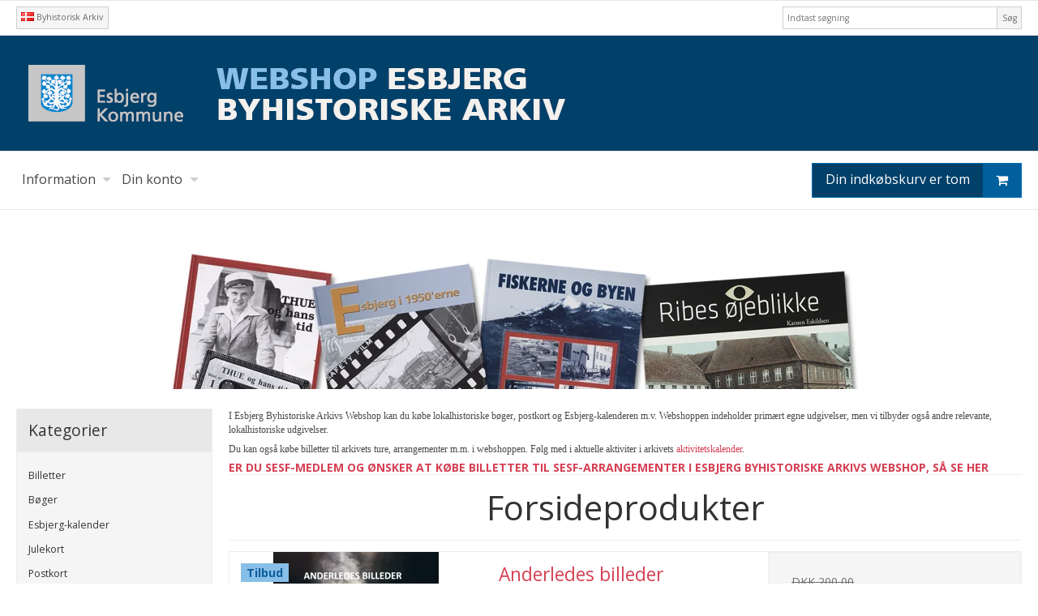

--- FILE ---
content_type: text/css
request_url: https://shop63394.sfstatic.io/upload_dir/templates/template001_1/assets/css/theme.css?v=20230421105029
body_size: 4949
content:
/*
* This file is generated dynamically by the system. Avoid editing this file manually
*/
@import url("https://fonts.googleapis.com/css?family=Open+Sans:400,700");@import url("https://fonts.googleapis.com/css?family=Open+Sans:400,700");/* Add a border to the thumbnails. */html{color:#4a4a4a;}h1,.h1,h2,.h2,h3,.h3,h4,.h4,h5,.h5,h6,.h6{color:#333;}a:visited,a{color:#d53f53;}a:visited h1,a h1,a:visited .h1,a .h1,a:visited h2,a h2,a:visited .h2,a .h2,a:visited h3,a h3,a:visited .h3,a .h3,a:visited h4,a h4,a:visited .h4,a .h4,a:visited h5,a h5,a:visited .h5,a .h5,a:visited h6,a h6,a:visited .h6,a .h6,h1 a:visited,h1 a,.h1 a:visited,.h1 a,h2 a:visited,h2 a,.h2 a:visited,.h2 a,h3 a:visited,h3 a,.h3 a:visited,.h3 a,h4 a:visited,h4 a,.h4 a:visited,.h4 a,h5 a:visited,h5 a,.h5 a:visited,.h5 a,h6 a:visited,h6 a,.h6 a:visited,.h6 a,a:visited h1,a h1,.h1 a:visited,.h1 a,a:visited h2,a h2,a:visited .h2,a .h2,a:visited h3,a h3,a:visited .h3,a .h3,a:visited h4,a h4,a:visited .h4,a .h4,a:visited h5,a h5,a:visited .h5,a .h5,a:visited h6,a h6,a:visited .h6,a .h6{color:#d53f53;text-decoration:none;}a:hover{text-decoration:none;color:#de6978;}a:focus{outline:thin dotted;}a a:hover,a a:active{outline:none;}s,del{color:#707070;}small{color:#707070;}mark,.mark{color:#fff;background-color:#d53f53;border-radius:0;}hr{border-color:#eee;}.form-input,.form-label.input-group-main{-webkit-border-radius:0;-moz-border-radius:0;-ms-border-radius:0;border-radius:0;border-color:#cfcfcf !important;background-color:#fff;color:#656764;-webkit-box-shadow:inset 0 1px 5px rgba(0, 0, 0, .1) 0px 5px #333 ;-moz-box-shadow:inset 0 1px 5px rgba(0, 0, 0, .1) 0px 5px #333 ;box-shadow:inset 0 1px 5px rgba(0, 0, 0, .1) 0px 5px #333 ;}.form-input:hover,.form-label.input-group-main:hover{background-color:#fcfcfc;}.form-input:focus,.form-label.input-group-main:focus{-webkit-box-shadow:0 0 4px 1px rgba(190, 234, 255, .75) inset 0 1px 5px rgba(0, 0, 0, .1) 5px #333 ;-moz-box-shadow:0 0 4px 1px rgba(190, 234, 255, .75) inset 0 1px 5px rgba(0, 0, 0, .1) 5px #333 ;box-shadow:0 0 4px 1px rgba(190, 234, 255, .75) inset 0 1px 5px rgba(0, 0, 0, .1) 5px #333 ;}.form-input.is-disabled,.form-label.input-group-main.is-disabled,.form-input:disabled,.form-label.input-group-main:disabled{color:#b2b3b1;background-color:#fcfcfc;}.form-select option:disabled{color:#323332;}.input-group-image img,.input-group-main,.input-group-addon{border-color:#cfcfcf !important;}.input-group:hover .input-group-image img,.input-group-image .input-group:hover img,.input-group:hover .input-group-main,.input-group:hover .input-group-addon,.input-group:focus .input-group-image img,.input-group-image .input-group:focus img,.input-group:focus .input-group-main,.input-group:focus .input-group-addon{background-color:#fcfcfc;}.input-group-image > img{-webkit-border-radius:0;-moz-border-radius:0;-ms-border-radius:0;border-radius:0;}.input-group-addon{-webkit-border-radius:0;-moz-border-radius:0;-ms-border-radius:0;border-radius:0;color:#656764;background-color:#fcfcfc;}.input-group .input-group-addon:first-child,.input-group .input-group-main:first-child{border-top-right-radius:0;border-bottom-right-radius:0;border-right:0;}.input-group .input-group-addon:not(:first-child):not(:last-child),.input-group .input-group-main:not(:first-child):not(:last-child){border-right:0;-webkit-border-radius:0;-moz-border-radius:0;-ms-border-radius:0;border-radius:0;}.input-group .input-group-addon:last-child,.input-group .input-group-main:last-child{border-top-left-radius:0;border-bottom-left-radius:0;}.input-group .input-group-button:first-child > .button{border-top-right-radius:0;border-bottom-right-radius:0;border-right:0;margin-right:-1px;}.input-group .input-group-button:not(:first-child):not(:last-child) > .button{border-right:0;margin-left:-1px;-webkit-border-radius:0;-moz-border-radius:0;-ms-border-radius:0;border-radius:0;}.input-group .input-group-button:last-child > .button{border-top-left-radius:0;border-bottom-left-radius:0;margin-left:-1px;}.input-group .input-group-image:first-child > img{border-top-right-radius:0;border-bottom-right-radius:0;border-right:0;margin-right:-1px;}.input-group .input-group-image:not(:first-child):not(:last-child) > img{border-right:0;margin-left:-1px;-webkit-border-radius:0;-moz-border-radius:0;-ms-border-radius:0;border-radius:0;}.input-group .input-group-image:last-child > img{border-top-left-radius:0;border-bottom-left-radius:0;margin-left:-1px;}.badge{-webkit-border-radius:0;-moz-border-radius:0;-ms-border-radius:0;border-radius:0;}.badge.badge-clean{background-color:transparent;color:#4a4a4a;}.badge.badge-info{background-color:#ededeb;border-color:#d5d5d0;color:#79792d;}.badge.badge-info a{color:#79792d;font-weight:bold;text-decoration:underline;}.badge.badge-succes{background-color:#d6d7d8;border-color:#bcbebf;color:#58718a;}.badge.badge-succes a{color:#58718a;font-weight:bold;text-decoration:underline;}.badge.badge-warning{background-color:#88bfe8;border-color:#5da8e0;color:#0a5c9a;}.badge.badge-warning a{color:#0a5c9a;font-weight:bold;text-decoration:underline;}.badge.badge-danger{background-color:#ebccd1;border-color:#dda7b0;color:#c02b43;}.badge.badge-danger a{color:#c02b43;font-weight:bold;text-decoration:underline;}.button,.button-text,.button-group,.button-default,.button-primary{-webkit-border-radius:0;-moz-border-radius:0;-ms-border-radius:0;border-radius:0;}.button-group{border-color:#eee;}.button-group > li .button{-webkit-border-radius:0;-moz-border-radius:0;-ms-border-radius:0;border-radius:0;}.button-group > li:first-child > .button{border-top-left-radius:0;border-bottom-left-radius:0;}.button-group > li:last-child > .button{border-top-right-radius:0;border-bottom-right-radius:0;}.button,.button:visited{border-color:#cfcfcf;color:#6c6c6c;background-color:#f5f5f5;}.button:hover,.button:visited:hover,.button:focus,.button:visited:focus{color:#6c6c6c;background-color:#e8e8e8;}.button:active,.button:visited:active{color:#6c6c6c;-webkit-box-shadow:inset 0 2px 3px rgba(0, 0, 0, .15) 0px 5px #333 ;-moz-box-shadow:inset 0 2px 3px rgba(0, 0, 0, .15) 0px 5px #333 ;box-shadow:inset 0 2px 3px rgba(0, 0, 0, .15) 0px 5px #333 ;}.button.is-disabled,.button:visited.is-disabled,.button:disabled,.button:visited:disabled{color:#6c6c6c !important;border-color:#f5f5f5;background-color:#f5f5f5;}.button.button-icon > .fa{color:#6c6c6c;background-color:#dcdcdc;}.button.button-icon:active > .fa{-webkit-box-shadow:inset 0 2px 3px rgba(0, 0, 0, .15) 0px 5px #333 ;-moz-box-shadow:inset 0 2px 3px rgba(0, 0, 0, .15) 0px 5px #333 ;box-shadow:inset 0 2px 3px rgba(0, 0, 0, .15) 0px 5px #333 ;}.button.button-icon:hover > .fa,.button.button-icon:focus > .fa{background-color:#c2c2c2;color:#6c6c6c;}.button.button-icon.is-disabled,.button.button-icon:disabled{border-color:#f5f5f5;}.button.button-icon.is-disabled > .fa,.button.button-icon:disabled > .fa{background-color:#f5f5f5 !important;}.button.button-icon > .fa{-webkit-border-radius:0;-moz-border-radius:0;-ms-border-radius:0;border-radius:0;border-bottom-left-radius:0;border-top-left-radius:0;border-top-right-radius:0;border-bottom-right-radius:0;}.button.button-icon.right > .fa{-webkit-border-radius:0;-moz-border-radius:0;-ms-border-radius:0;border-radius:0;border-top-left-radius:0;border-bottom-left-radius:0;border-top-right-radius:0;border-bottom-right-radius:0;}.button-primary,.button-primary:visited{border-color:#006fb6;color:#fff;background-color:#004069;}.button-primary:hover,.button-primary:visited:hover,.button-primary:focus,.button-primary:visited:focus{color:#fff;background-color:#005083;}.button-primary:active,.button-primary:visited:active{color:#fff;-webkit-box-shadow:inset 0 2px 3px rgba(0, 0, 0, .15) 0px 5px #333 ;-moz-box-shadow:inset 0 2px 3px rgba(0, 0, 0, .15) 0px 5px #333 ;box-shadow:inset 0 2px 3px rgba(0, 0, 0, .15) 0px 5px #333 ;}.button-primary.is-disabled,.button-primary:visited.is-disabled,.button-primary:disabled,.button-primary:visited:disabled{color:#fff !important;border-color:#1a3a4f;background-color:#1a3a4f;}.button-primary.button-icon > .fa{color:#fff;background-color:#005f9c;}.button-primary.button-icon:active > .fa{-webkit-box-shadow:inset 0 2px 3px rgba(0, 0, 0, .15) 0px 5px #333 ;-moz-box-shadow:inset 0 2px 3px rgba(0, 0, 0, .15) 0px 5px #333 ;box-shadow:inset 0 2px 3px rgba(0, 0, 0, .15) 0px 5px #333 ;}.button-primary.button-icon:hover > .fa,.button-primary.button-icon:focus > .fa{background-color:#007ecf;color:#fff;}.button-primary.button-icon.is-disabled,.button-primary.button-icon:disabled{border-color:#1a3a4f;}.button-primary.button-icon.is-disabled > .fa,.button-primary.button-icon:disabled > .fa{background-color:#153b54 !important;}.button-text,.button-text:visited{color:#d53f53;text-decoration:none;background-color:transparent;}.button-text:hover,.button-text:visited:hover,.button-text:focus,.button-text:visited:focus{color:#da5466;background-color:transparent;text-decoration:underline;-webkit-box-shadow:none 0px 5px #333 ;-moz-box-shadow:none 0px 5px #333 ;box-shadow:none 0px 5px #333 ;}.button-text:active,.button-text:visited:active{color:#de6978;}.symbol.symbol-button{color:#979797;}.symbol.symbol-button:hover{color:#4a4a4a;}.panel-success{background-color:#d6d7d8;border-color:#bcbebf;color:#58718a;}.panel-success h1,.panel-success h2,.panel-success h3,.panel-success h4,.panel-success h5,.panel-success h6,.panel-success .h1,.panel-success .h2,.panel-success .h3,.panel-success .h4,.panel-success .h5,.panel-success .h6{color:#58718a;}.panel-success .panel-footer,.panel-success .panel-heading{border-color:#bcbebf;}.panel-success a{color:#58718a;font-weight:bold;text-decoration:underline;}.panel-warning{background-color:#88bfe8;border-color:#5da8e0;color:#0a5c9a;}.panel-warning h1,.panel-warning h2,.panel-warning h3,.panel-warning h4,.panel-warning h5,.panel-warning h6,.panel-warning .h1,.panel-warning .h2,.panel-warning .h3,.panel-warning .h4,.panel-warning .h5,.panel-warning .h6{color:#0a5c9a;}.panel-warning .panel-footer,.panel-warning .panel-heading{border-color:#5da8e0;}.panel-warning a{color:#0a5c9a;font-weight:bold;text-decoration:underline;}.panel-danger{background-color:#ebccd1;border-color:#dda7b0;color:#c02b43;}.panel-danger h1,.panel-danger h2,.panel-danger h3,.panel-danger h4,.panel-danger h5,.panel-danger h6,.panel-danger .h1,.panel-danger .h2,.panel-danger .h3,.panel-danger .h4,.panel-danger .h5,.panel-danger .h6{color:#c02b43;}.panel-danger .panel-footer,.panel-danger .panel-heading{border-color:#dda7b0;}.panel-danger a{color:#c02b43;font-weight:bold;text-decoration:underline;}.panel-default{border-color:transparent;color:#4a4a4a;background-color:transparent;}.panel-default .panel-heading,.panel-default .panel-footer{border-color:transparent;}.panel-border{border-color:#eee;color:#4a4a4a;background-color:#f5f5f5;}.panel-border .panel-footer,.panel-border .panel-heading{background-color:#e8e8e8;border-color:#eee;}.panel-border .t-striped > li:nth-child(odd){background-color:#dcdcdc;}.panel-border .panel-heading,.panel-border .panel-footer{border-color:#eee;}.panel-info{background-color:#ededeb;border-color:#d5d5d0;color:#79792d;}.panel-info h1,.panel-info h2,.panel-info h3,.panel-info h4,.panel-info h5,.panel-info h6,.panel-info .h1,.panel-info .h2,.panel-info .h3,.panel-info .h4,.panel-info .h5,.panel-info .h6{color:#79792d;}.panel-info .panel-footer,.panel-info .panel-heading{border-color:#d5d5d0;}.panel-info a{color:#79792d;font-weight:bold;text-decoration:underline;}.panel-rounded{-webkit-border-radius:0;-moz-border-radius:0;-ms-border-radius:0;border-radius:0;}.nav-default li a,.nav .dropdown-menu li a,.nav .dropdown-stripped li a,.nav-menu li a{color:#333;}.nav-default li a:hover,.nav .dropdown-menu li a:hover,.nav .dropdown-stripped li a:hover,.nav-menu li a:hover{color:#595959;}.nav-default li.active > a,.nav .dropdown-menu li.active > a,.nav .dropdown-stripped li.active > a,.nav-menu li.active > a{color:#000;}.nav-default > li > a,.nav .dropdown-menu > li > a,.nav .dropdown-stripped > li > a,.nav-menu > li > a{border-color:transparent !important;}.nav-pills > li > a{background-color:transparent;}.nav-pills > li > a:hover{background-color:#dcdcdc;color:#6c6c6c;-webkit-border-radius:0;-moz-border-radius:0;-ms-border-radius:0;border-radius:0;}.nav-pills > li.active > a{background-color:#f5f5f5;color:#6c6c6c;}.nav-tabs{border-bottom-width:1px;border-bottom-style:solid;border-bottom-color:#eee;}.nav-tabs li > a{-webkit-border-radius:0 0 0 0;-moz-border-radius:0 0 0 0;-ms-border-radius:0 0 0 0;border-radius:0 0 0 0;border-color:transparent;border-width:1px;border-style:solid;}.nav-tabs li > a:hover{background-color:#dcdcdc;color:#4a4a4a;border-bottom-color:#eee;}.nav-tabs li.active > a{color:#4a4a4a;background-color:#f5f5f5;border-color:#eee;border-width:1px;border-style:solid;}.nav-tabs li.active > a:hover{border-bottom-color:#f5f5f5;}.nav-tabs.nav-justified > li > a{border-bottom-width:1px;border-bottom-style:solid;border-bottom-color:#eee;}.nav-tabs.nav-justified > li.active > a{border-width:1px;border-style:solid;border-color:#eee;}.t-panel-clean > .pane{background:#f5f5f5;border-right:1px solid;border-left:1px solid;border-bottom:1px solid;border-color:#eee;}.navbar .navbar-brand{color:#4a4a4a;}.dropdown .dropdown,.dropdown .dropdown-menu{border-radius:0 !important;}.dropdown-container{-webkit-border-radius:0;-moz-border-radius:0;-ms-border-radius:0;border-radius:0;border-color:#eee;background-color:#fff;}.dropdown-container .divider,.dropdown-container .dropdown-footer{border-color:transparent;}.dropdown-container .dropdown-header{background-color:#f2f2f2;border-color:#eee;}.dropdown-container li > a{color:#4a4a4a;}.dropdown-container li > a:hover{color:#646464;}.pagination{-webkit-border-radius:0;-moz-border-radius:0;-ms-border-radius:0;border-radius:0;}.pagination > li:first-child > a{border-top-left-radius:0;border-bottom-left-radius:0;}.pagination > li:last-child > a{border-top-right-radius:0;border-bottom-right-radius:0;}.pagination > li a{border-color:#cfcfcf;color:#6c6c6c;background-color:#f5f5f5;}.pagination > li a:hover,.pagination > li a:focus{color:#6c6c6c;background-color:#e8e8e8;}.pagination > li a:active{color:#6c6c6c;-webkit-box-shadow:inset 0 2px 3px rgba(0, 0, 0, .15) 0px 5px #333 ;-moz-box-shadow:inset 0 2px 3px rgba(0, 0, 0, .15) 0px 5px #333 ;box-shadow:inset 0 2px 3px rgba(0, 0, 0, .15) 0px 5px #333 ;}.pagination > li a.is-disabled,.pagination > li a:disabled{color:#6c6c6c !important;border-color:#f5f5f5;background-color:#f5f5f5;}.pagination > li.current a{background-color:#e1e1e1;}.pager-group{-webkit-border-radius:0;-moz-border-radius:0;-ms-border-radius:0;border-radius:0;}.pager-group .button-icon,.pager-group .button,.pager-group .button-primary{-webkit-border-radius:0;-moz-border-radius:0;-ms-border-radius:0;border-radius:0;}.pager-group .button-icon:first-child,.pager-group .button:first-child,.pager-group .button-primary:first-child{border-top-left-radius:0;border-bottom-left-radius:0;}.pager-group .button-icon:last-child,.pager-group .button:last-child,.pager-group .button-primary:last-child{border-top-right-radius:0;border-bottom-right-radius:0;}.t-border-bottom > li{border-bottom:1px solid #eee;}.table th,.table-h-striped th,.table-v-striped th,.table-border th,.table td,.table-h-striped td,.table-v-striped td,.table-border td{border-color:#eee !important;}.table-h-striped tbody > tr:nth-child(odd){background-color:rgba(158, 158, 158, 0.1);}.table-v-striped tbody td:nth-child(even),.table-v-striped thead td:nth-child(even),.table-v-striped tfoot td:nth-child(even),.table-v-striped tbody th:nth-child(even),.table-v-striped thead th:nth-child(even),.table-v-striped tfoot th:nth-child(even){background-color:rgba(158, 158, 158, 0.1);}.table-border{border-color:#eee !important;}.responsive-table-wrap{border-color:#eee !important;}.form-select{background-image:url([data-uri]);}.fa-border{border-color:#eee;}.dropdown-container{border-color:#eee;}.dropdown-container .divider,.dropdown-container .dropdown-header,.dropdown-container .dropdown-body,.dropdown-container .dropdown-footer{border-color:#eee;}.site-navigation .nav-default > li.active,.site-navigation .nav .dropdown-menu > li.active,.nav .site-navigation .dropdown-menu > li.active,.site-navigation .nav .dropdown-stripped > li.active,.nav .site-navigation .dropdown-stripped > li.active,.site-navigation .nav-menu > li.active{background-color:#e6e6e6;}.site-navigation .nav-default li a,.site-navigation .nav .dropdown-menu li a,.nav .site-navigation .dropdown-menu li a,.site-navigation .nav .dropdown-stripped li a,.nav .site-navigation .dropdown-stripped li a,.site-navigation .nav-menu li a{color:#464646;}.site-navigation .nav-default li a:hover,.site-navigation .nav .dropdown-menu li a:hover,.nav .site-navigation .dropdown-menu li a:hover,.site-navigation .nav .dropdown-stripped li a:hover,.nav .site-navigation .dropdown-stripped li a:hover,.site-navigation .nav-menu li a:hover{color:#6c6c6c;}.site-navigation .nav-default li li.active,.site-navigation .nav .dropdown-menu li li.active,.nav .site-navigation .dropdown-menu li li.active,.site-navigation .nav .dropdown-stripped li li.active,.nav .site-navigation .dropdown-stripped li li.active,.site-navigation .nav-menu li li.active{background-color:#ccc;}.site-navigation .nav-default li li.active > a,.site-navigation .nav .dropdown-menu li li.active > a,.nav .site-navigation .dropdown-menu li li.active > a,.site-navigation .nav .dropdown-stripped li li.active > a,.nav .site-navigation .dropdown-stripped li li.active > a,.site-navigation .nav-menu li li.active > a{color:#151111;}@media screen and (min-width:960px){.site-navigation .nav-default > li.active,.site-navigation .nav .dropdown-menu > li.active,.nav .site-navigation .dropdown-menu > li.active,.site-navigation .nav .dropdown-stripped > li.active,.nav .site-navigation .dropdown-stripped > li.active,.site-navigation .nav-menu > li.active{background:transparent;}.site-navigation .nav-default > li.active a.item-primary,.site-navigation .nav .dropdown-menu > li.active a.item-primary,.nav .site-navigation .dropdown-menu > li.active a.item-primary,.site-navigation .nav .dropdown-stripped > li.active a.item-primary,.nav .site-navigation .dropdown-stripped > li.active a.item-primary,.site-navigation .nav-menu > li.active a.item-primary{-webkit-box-shadow:0 -3px 0 #151111 inset;-moz-box-shadow:0 -3px 0 #151111 inset;box-shadow:0 -3px 0 #151111 inset;}}.site-navigation .nav-default .dropdown-container a,.site-navigation .nav .dropdown-menu .dropdown-container a,.nav .site-navigation .dropdown-menu .dropdown-container a,.site-navigation .nav .dropdown-stripped .dropdown-container a,.nav .site-navigation .dropdown-stripped .dropdown-container a,.site-navigation .nav-menu .dropdown-container a{color:#464646;}.site-navigation .nav-default .dropdown-container a:hover,.site-navigation .nav .dropdown-menu .dropdown-container a:hover,.nav .site-navigation .dropdown-menu .dropdown-container a:hover,.site-navigation .nav .dropdown-stripped .dropdown-container a:hover,.nav .site-navigation .dropdown-stripped .dropdown-container a:hover,.site-navigation .nav-menu .dropdown-container a:hover{color:#5a5a5a;}.site-navigation .nav-default .dropdown-container .dropdown-container a,.site-navigation .nav .dropdown-menu .dropdown-container .dropdown-container a,.nav .site-navigation .dropdown-menu .dropdown-container .dropdown-container a,.site-navigation .nav .dropdown-stripped .dropdown-container .dropdown-container a,.nav .site-navigation .dropdown-stripped .dropdown-container .dropdown-container a,.site-navigation .nav-menu .dropdown-container .dropdown-container a{color:#5a5a5a;}.site-navigation .nav-default .dropdown-container .dropdown-container a:hover,.site-navigation .nav .dropdown-menu .dropdown-container .dropdown-container a:hover,.nav .site-navigation .dropdown-menu .dropdown-container .dropdown-container a:hover,.site-navigation .nav .dropdown-stripped .dropdown-container .dropdown-container a:hover,.nav .site-navigation .dropdown-stripped .dropdown-container .dropdown-container a:hover,.site-navigation .nav-menu .dropdown-container .dropdown-container a:hover{color:#6f6f6f;}.site-navigation .nav-default .dropdown-container .dropdown-container .dropdown-container a,.site-navigation .nav .dropdown-menu .dropdown-container .dropdown-container .dropdown-container a,.nav .site-navigation .dropdown-menu .dropdown-container .dropdown-container .dropdown-container a,.site-navigation .nav .dropdown-stripped .dropdown-container .dropdown-container .dropdown-container a,.nav .site-navigation .dropdown-stripped .dropdown-container .dropdown-container .dropdown-container a,.site-navigation .nav-menu .dropdown-container .dropdown-container .dropdown-container a{color:#6f6f6f;}.site-navigation .nav-default .dropdown-container .dropdown-container .dropdown-container a:hover,.site-navigation .nav .dropdown-menu .dropdown-container .dropdown-container .dropdown-container a:hover,.nav .site-navigation .dropdown-menu .dropdown-container .dropdown-container .dropdown-container a:hover,.site-navigation .nav .dropdown-stripped .dropdown-container .dropdown-container .dropdown-container a:hover,.nav .site-navigation .dropdown-stripped .dropdown-container .dropdown-container .dropdown-container a:hover,.site-navigation .nav-menu .dropdown-container .dropdown-container .dropdown-container a:hover{color:#838383;}.site-navigation .dropdown-container{background-color:#e6e6e6;color:#464646;}@media screen and (min-width:960px){.site-navigation .dropdown-container{border-color:#ccc;}}.site-navigation .dropdown-container .dropdown-header{background-color:#d9d9d9;}.site-navigation .dropdown-container li.active{background-color:#d9d9d9;}.site-navigation .dropdown-container .divider,.site-navigation .dropdown-container .dropdown-header,.site-navigation .dropdown-container .dropdown-body,.site-navigation .dropdown-container .dropdown-footer,.site-navigation .dropdown-container hr{border-color:#ccc;}.site-navigation .t-striped > li:nth-child(odd){background-color:#e6e6e6;}.site-navigation .marker{color:#ccc;}.site-navigation .marker .fa-border{border-color:#d9d9d9;}html,input,textarea,button{font-family:"Open Sans", sans-serif;color:#4a4a4a;}body{background-color:#fff;}.site-wrapper{background-color:transparent;}.site-header{background-color:#004069;}.site-corporate{background:#fff;border-top:1px solid #e6e6e6;border-bottom:1px solid #e6e6e6;}.site-navigation{background:#fff;border-top:1px solid #e6e6e6;border-bottom:1px solid #e6e6e6;}.site-footer{background:#fff;border-top:1px solid #e6e6e6;border-bottom:1px solid #e6e6e6;}h1,.h1,h2,.h2,h3,.h3,h4,.h4,h5,.h5,h6,.h6{font-family:"Open Sans", sans-serif;color:#333;}.page-title{border-color:#eee;}.select2-container .select2-choice{background-image:none !important;filter:none !important;border-color:#cfcfcf !important;background-color:#fff;color:#656764 !important;font-size:12px;font-weight:400;border-radius:0;-webkit-box-shadow:inset 0 1px 5px rgba(0, 0, 0, .1);-moz-box-shadow:inset 0 1px 5px rgba(0, 0, 0, .1);box-shadow:inset 0 1px 5px rgba(0, 0, 0, .1);}.select2-container .select2-choice:hover{background-color:#fcfcfc;}.select2-container .select2-choice:focus{-webkit-box-shadow:0 0 4px 1px rgba(190, 234, 255, .75), inset 0 1px 5px rgba(0, 0, 0, .1);-moz-box-shadow:0 0 4px 1px rgba(190, 234, 255, .75), inset 0 1px 5px rgba(0, 0, 0, .1);box-shadow:0 0 4px 1px rgba(190, 234, 255, .75), inset 0 1px 5px rgba(0, 0, 0, .1);}.select2-container .select2-choice.is-disabled,.select2-container .select2-choice:disabled,.select2-container .select2-choice.select2-disabled{color:#b2b3b1;background-color:#fcfcfc;}.select2-container .select2-choice.is-disabled .select2-arrow,.select2-container .select2-choice:disabled .select2-arrow,.select2-container .select2-choice.select2-disabled .select2-arrow{color:#b2b3b1;background-color:#fcfcfc;}.select2-container .select2-choice .select2-arrow{background-image:none !important;filter:none !important;border-radius:0 0 0 0;border-color:transparent !important;background-color:transparent !important;}.select2-results{color:#656764;font-size:12px;font-weight:400;}.select2-results .select2-disabled{background:#e6e6e6;}.select2-results small{color:#444;}.flash .select2-container .select2-choice{background-color:#88bfe8;border-color:#5da8e0;color:#0a5c9a;}.flash .select2-container .select2-choice a{color:#0a5c9a;font-weight:bold;text-decoration:underline;}.fancybox-skin .fancybox-close{color:#f5f5f5;}.fancybox-skin .fancybox-close:hover,.fancybox-skin .fancybox-close:focus{color:#e8e8e8;}.fancybox-skin .fancybox-close .fa-inverse{color:#6c6c6c;}.fancybox-skin .fancybox-prev .fa-circle,.fancybox-skin .fancybox-next .fa-circle{color:#f5f5f5;}.fancybox-skin .fancybox-prev .fa-inverse,.fancybox-skin .fancybox-next .fa-inverse{color:#6c6c6c;}.fancybox-skin .fancybox-prev > span,.fancybox-skin .fancybox-next > span{background:none;}.fancybox-skin .fancybox-prev > span:hover .fa-circle,.fancybox-skin .fancybox-next > span:hover .fa-circle,.fancybox-skin .fancybox-prev > span:focus .fa-circle,.fancybox-skin .fancybox-next > span:focus .fa-circle{color:#e8e8e8;}.fancybox-skin .fancybox-title.fancybox-title-inside-wrap{padding:0.5em;text-align:center;}.rzslider.rzslider .rz-bar{background:#36b1ff;}.rzslider.rzslider .rz-selection{background:#004069;}.rzslider.rzslider .rz-pointer{background-color:#575757;}.rzslider.rzslider .rz-limit{color:#4a4a4a;}.rzslider.rzslider .rz-tick{background:#36b1ff;}.rzslider.rzslider .rz-tick.rz-selected{background:#004069;}.accordion-section{border:2px solid #6c6c6c;}.accordion-btn{font-family:"Open Sans", sans-serif;color:#f5f5f5;background:#6c6c6c;border:2px solid #6c6c6c;border-color:#6c6c6c !important;}.accordion-btn:hover{color:#dcdcdc;background:#535353;border:2px solid #535353;border-color:#535353 !important;}.closed .accordion-btn{color:#6c6c6c;background:#f5f5f5;border:2px solid #f5f5f5;border-color:#f5f5f5 !important;}.closed .accordion-btn:hover{color:#dcdcdc;background:#535353;border:2px solid #535353;border-color:#535353 !important;}.switch-rail{background-color:#6c6c6c;box-shadow:inset 0px 0px 3px 1px #464646;}.switch-rail:before{background-color:#f5f5f5;box-shadow:0 0 0 0.25px #202020, 0 0 0 0.25px inset #202020;}input:checked + .switch-rail{background-color:#d6d7d8;box-shadow:inset 0px 0px 3px 1px #afb1b3;}input:checked + .switch-rail:before{background-color:#fff;box-shadow:0 0 0 0.25px #888b8d, 0 0 0 0.25px inset #888b8d;}.m-breadcrumb a,.m-print a{color:#4a4a4a;}.m-breadcrumb a:hover,.m-print a:hover{color:#707070;}.m-cart-salesline-title{color:#4a4a4a;}.w-checkout-delivery__normal .DroppointAddressContainer .DroppointAddressContent .panel-body{background-color:#e8e8e8;}.m-calendar-list .day:hover{background:#dcdcdc;}.m-product-price{color:#4a4a4a;}.productItem .type-col{border:1px solid #eee;}.productItem .type-col .product-transaction,.productItem .type-col .product-action{background:#f5f5f5;}.productItem .type-col .product-transaction{border-top:1px solid #eee;}.productItem .type-col .product-delivery{border-bottom:1px solid #eee;}.productItem .type-row{border:1px solid #eee;}.productItem .type-row .product-transaction{background:#f5f5f5;}.productItem .m-productlist-price{color:#4a4a4a;}.thumbelina li img{border:1px solid #eee;/* Hover effect for the images */}.thumbelina li img:hover{border:1px solid #eee;}.thumbelina-but{border-color:#cfcfcf;color:#6c6c6c;background-color:#f5f5f5;}.thumbelina-but:hover,.thumbelina-but:focus{color:#6c6c6c;background-color:#e8e8e8;}.thumbelina-but:active{color:#6c6c6c;-webkit-box-shadow:inset 0 2px 3px rgba(0, 0, 0, .15) 0px 5px #333 ;-moz-box-shadow:inset 0 2px 3px rgba(0, 0, 0, .15) 0px 5px #333 ;box-shadow:inset 0 2px 3px rgba(0, 0, 0, .15) 0px 5px #333 ;}.thumbelina-but.is-disabled,.thumbelina-but:disabled{color:#6c6c6c !important;border-color:#f5f5f5;background-color:#f5f5f5;}.m-reviews-stars{color:#fc0;}.productfilter .multiple_select .checklist{background:#fff;}.productfilter .multiple_select .checklist-footer,.productfilter .multiple_select .checklist-header{border-color:#eee;}.productfilter .multiple_select .button{background:#fcfcfc;}.productfilter .multiple_select .button:hover{background-color:#fff;}.productfilter .multiple_select .checkbox input[type=checkbox]:checked ~ .checkbox-checkmark{background:#0a5c9a;border-color:#0a5c9a;}.productfilter .multiple_select .checkbox input[type=checkbox].is-disabled ~ .checkbox-checkmark,.productfilter .multiple_select .checkbox input[type=checkbox]:disabled ~ .checkbox-checkmark{border-color:#b2b3b1;background:#b2b3b1;}.productfilter .multiple_select .checkbox-checkmark{border-color:#4a4a4a;background-color:#fff;}.productfilter .multiple_select .checkbox-checkmark::after{border-color:#fff;}.productsortbar .sortbar-body .form-input > select{color:#4a4a4a;}.productsortbar .input-group-button > .button,.productsortbar .input-group-button:hover,.productsortbar .input-group-button:visited:hover,.productsortbar .input-group-button:focus,.productsortbar .input-group-button:visited:focus{background:#f5f5f5;}.productsortbar .input-group-button.active > .button{border:1.5px solid;border-color:#0a5c9a;}.owl-page span{background-color:#cfcfcf;}.owl-page.active span,.clickable .owl-page:hover span{background-color:#454545;}.owl-controls .owl-buttons .owl-next,.owl-controls .owl-buttons .owl-prev{color:#cfcfcf;}.owl-controls .owl-buttons .owl-next:hover,.owl-controls .owl-buttons .owl-prev:hover{color:#454545;}.hero-slider-theme .item-title p,.hero-slider-theme .item-title span,.hero-slider-theme .item-text p,.hero-slider-theme .item-text span{display:inline-block;color:#fff;}.hero-slider-theme .item-link .button-text{color:#fff;font-family:"Open Sans", sans-serif;}.hero-slider-theme .item-caption{background:rgba(0, 0, 0, .6);text-align:center;color:#fff;}.site-navigation .nav-default > li > a,.site-navigation .nav .dropdown-menu > li > a,.nav .site-navigation .dropdown-menu > li > a,.site-navigation .nav .dropdown-stripped > li > a,.nav .site-navigation .dropdown-stripped > li > a{font-family:"Open Sans", sans-serif;}.brand,.brand:hover,.brand:visited,.brand:focus{color:#fff;}.m-quick-cart__count{font-family:"Open Sans", sans-serif;}.w-cookie-form{background:#fff;}.w-cookie-loader{background-color:rgba(255, 255, 255, 0.7);opacity:1;}.w-cookie-loader.is-hidden{opacity:0;}.svg-spinner{fill:none;stroke:#004069;stroke-dasharray:25;stroke-dashoffset:100;stroke-linecap:round;stroke-width:2;animation:dashSpinner 0.5s linear forwards;animation-iteration-count:infinite;margin:0 auto;padding:1rem 0;display:block;}.cookie-button.button-text-simple{border:0px;border-bottom:1px solid #eee;}.cookie-button.button-text-simple:hover{border-bottom:1px solid #aeaeae;}@keyframes dashSpinner{to{stroke-dashoffset:50;}}@media screen and (min-width:768px){.w-cookie:not(.center){background:#fff;}}.ie7 .navbar-collapse .nav > li .marker,.ie7 .navbar-collapse.is-collapsed .nav > li .marker{border-top-color:#ccc;}

--- FILE ---
content_type: text/css
request_url: https://shop63394.sfstatic.io/upload_dir/templates/template001_1/assets/css/custom.css?v=20230608150815
body_size: 256
content:
.panel-form {
    position: fixed;
    transition: all .2s;
    left: 0;
    top: 0;
    right: 0;
    bottom: 0;
    display: flex;
    align-items: center;
    justify-content: center;
    padding: 1em;
    background: rgba(255, 255, 255, .5);
    z-index: 99;
    opacity: 0;
    visibility: hidden;
}
.panel-form.show {
    opacity: 1;
    visibility: visible;
}
.panel-form>div {
    padding: 3em;
    background: #fff;
    box-shadow: 0 0 10px rgba(0, 0, 0, .2);
}
.panel-form .button-close {
    position: relative;
    display: block;
    width: 30px;
    height: 30px;
    margin-left: auto;
    margin-right: -1.5em;
    margin-bottom: 1em;
    margin-top: -0.5em;
    cursor: pointer;
}
.panel-form .button-close:before,
.panel-form .button-close:after {
    content: "";
    display: block;
    width: 30px;
    height: 1px;
    background: #000;
}
.panel-form .button-close:before {
    transform: rotate(-45deg);
}
.panel-form .button-close:after {
    transform: rotate(45deg);
}

--- FILE ---
content_type: application/javascript
request_url: https://shop63394.sfstatic.io/upload_dir/templates/template001_1/assets/js/custom.js?v=20230608152452
body_size: 276
content:
(function ($, root, undefined) {
    $(function () {
        'use strict';
        $( '.inputfile' ).each( function(){
    		var $input	 = $( this ),
    			$label	 = $input.next( 'label' ),
    			labelVal = $label.html();
    
    		$input.on( 'change', function( e ) {
    			var fileName = '';
    
    			if( this.files && this.files.length > 1 )
    				fileName = ( this.getAttribute( 'data-multiple-caption' ) || '' ).replace( '{count}', this.files.length );
    			else if( e.target.value )
    				fileName = e.target.value.split( '\\' ).pop();
    
    			if( fileName )
    				$label.find( 'span' ).html( fileName );
    			else
    				$label.html( labelVal );
    		});

    		// Firefox bug fix
    		$input
        		.on( 'focus', function(){ $input.addClass( 'has-focus' ); })
        		.on( 'blur', function(){ $input.removeClass( 'has-focus' ); });
    	});
	});
})(jQuery, this);